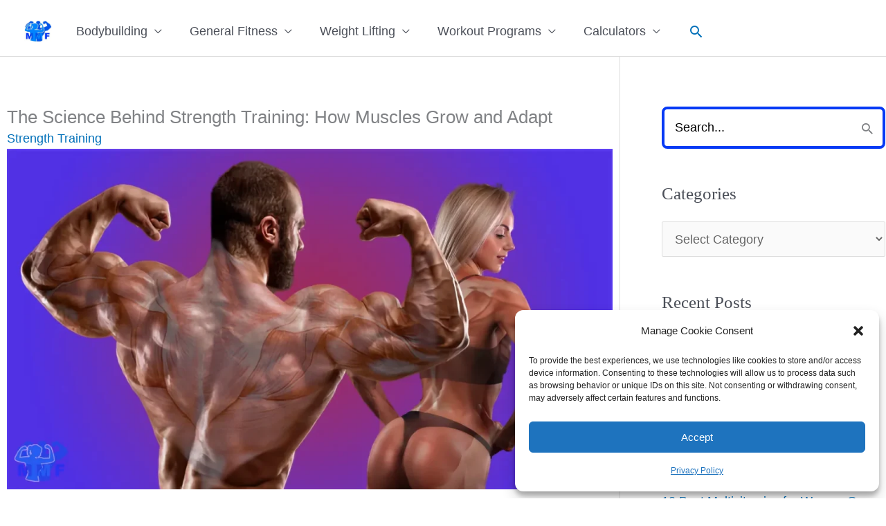

--- FILE ---
content_type: text/html; charset=UTF-8
request_url: https://musclemagfitness.com/the-science-behind-strength-training
body_size: 23732
content:
<!DOCTYPE html><html lang="en-US"><head> <script async src="https://pagead2.googlesyndication.com/pagead/js/adsbygoogle.js?client=ca-pub-5475005558308072"
     crossorigin="anonymous"></script>  <script>(function(w,d,s,l,i){w[l]=w[l]||[];w[l].push({'gtm.start':
new Date().getTime(),event:'gtm.js'});var f=d.getElementsByTagName(s)[0],
j=d.createElement(s),dl=l!='dataLayer'?'&l='+l:'';j.async=true;j.src=
'https://www.googletagmanager.com/gtm.js?id='+i+dl;f.parentNode.insertBefore(j,f);
})(window,document,'script','dataLayer','GTM-KS6ZWH6');</script> <meta charset="UTF-8"><meta name="viewport" content="width=device-width, initial-scale=1"><link rel="profile" href="https://gmpg.org/xfn/11"><meta name='robots' content='index, follow, max-image-preview:large, max-snippet:-1, max-video-preview:-1' /><title>The Science Behind Strength Training: How Muscles Grow and Adapt</title><meta name="description" content="Do you ever wonder why your muscles aren&#039;t growing despite your efforts in the gym? Discover the science behind strength training, understand how muscles grow, and optimize your workout for 💪" /><link rel="canonical" href="https://musclemagfitness.com/strength-training-quiz" /><meta property="og:locale" content="en_US" /><meta property="og:type" content="article" /><meta property="og:title" content="The Science Behind Strength Training: How Muscles Grow and Adapt" /><meta property="og:description" content="Do you ever wonder why your muscles aren&#039;t growing despite your efforts in the gym? Discover the science behind strength training, understand how muscles grow, and optimize your workout for 💪" /><meta property="og:url" content="https://musclemagfitness.com/strength-training-quiz" /><meta property="og:site_name" content="MUSCLE MAG FITNESS" /><meta property="article:publisher" content="https://www.facebook.com/musclemagfitness" /><meta property="article:published_time" content="2024-01-02T13:18:10+00:00" /><meta property="article:modified_time" content="2024-08-15T22:31:12+00:00" /><meta property="og:image" content="https://musclemagfitness.com/wp-content/uploads/the-science-behind-strength-training.webp" /><meta property="og:image:width" content="1280" /><meta property="og:image:height" content="720" /><meta property="og:image:type" content="image/webp" /><meta name="author" content="Dave C." /><meta name="twitter:card" content="summary_large_image" /><meta name="twitter:creator" content="@mag_muscle" /><meta name="twitter:site" content="@mag_muscle" /><meta name="twitter:label1" content="Written by" /><meta name="twitter:data1" content="Dave C." /><meta name="twitter:label2" content="Est. reading time" /><meta name="twitter:data2" content="3 minutes" /> <script type="application/ld+json" class="yoast-schema-graph">{"@context":"https://schema.org","@graph":[{"@type":"Article","@id":"https://musclemagfitness.com/strength-training-quiz#article","isPartOf":{"@id":"https://musclemagfitness.com/strength-training-quiz"},"author":{"name":"Dave C.","@id":"https://musclemagfitness.com/#/schema/person/8c7c60c6b7d602c49e3be12d3014936e"},"headline":"The Science Behind Strength Training: How Muscles Grow and Adapt","datePublished":"2024-01-02T13:18:10+00:00","dateModified":"2024-08-15T22:31:12+00:00","mainEntityOfPage":{"@id":"https://musclemagfitness.com/strength-training-quiz"},"wordCount":659,"publisher":{"@id":"https://musclemagfitness.com/#organization"},"image":{"@id":"https://musclemagfitness.com/strength-training-quiz#primaryimage"},"thumbnailUrl":"https://musclemagfitness.com/wp-content/uploads/the-science-behind-strength-training.webp","articleSection":["Strength Training"],"inLanguage":"en-US"},{"@type":"WebPage","@id":"https://musclemagfitness.com/strength-training-quiz","url":"https://musclemagfitness.com/strength-training-quiz","name":"The Science Behind Strength Training: How Muscles Grow and Adapt","isPartOf":{"@id":"https://musclemagfitness.com/#website"},"primaryImageOfPage":{"@id":"https://musclemagfitness.com/strength-training-quiz#primaryimage"},"image":{"@id":"https://musclemagfitness.com/strength-training-quiz#primaryimage"},"thumbnailUrl":"https://musclemagfitness.com/wp-content/uploads/the-science-behind-strength-training.webp","datePublished":"2024-01-02T13:18:10+00:00","dateModified":"2024-08-15T22:31:12+00:00","description":"Do you ever wonder why your muscles aren't growing despite your efforts in the gym? Discover the science behind strength training, understand how muscles grow, and optimize your workout for 💪","breadcrumb":{"@id":"https://musclemagfitness.com/strength-training-quiz#breadcrumb"},"inLanguage":"en-US","potentialAction":[{"@type":"ReadAction","target":["https://musclemagfitness.com/strength-training-quiz"]}]},{"@type":"ImageObject","inLanguage":"en-US","@id":"https://musclemagfitness.com/strength-training-quiz#primaryimage","url":"https://musclemagfitness.com/wp-content/uploads/the-science-behind-strength-training.webp","contentUrl":"https://musclemagfitness.com/wp-content/uploads/the-science-behind-strength-training.webp","width":1280,"height":720,"caption":"The Science Behind Strength Training: How Muscles Grow and Adapt"},{"@type":"BreadcrumbList","@id":"https://musclemagfitness.com/strength-training-quiz#breadcrumb","itemListElement":[{"@type":"ListItem","position":1,"name":"Home","item":"https://musclemagfitness.com/"},{"@type":"ListItem","position":2,"name":"The Science Behind Strength Training: How Muscles Grow and Adapt"}]},{"@type":"WebSite","@id":"https://musclemagfitness.com/#website","url":"https://musclemagfitness.com/","name":"MUSCLE MAG FITNESS","description":"Simplify Your Fitness","publisher":{"@id":"https://musclemagfitness.com/#organization"},"potentialAction":[{"@type":"SearchAction","target":{"@type":"EntryPoint","urlTemplate":"https://musclemagfitness.com/?s={search_term_string}"},"query-input":{"@type":"PropertyValueSpecification","valueRequired":true,"valueName":"search_term_string"}}],"inLanguage":"en-US"},{"@type":"Organization","@id":"https://musclemagfitness.com/#organization","name":"Muscle Mag Fitness","url":"https://musclemagfitness.com/","logo":{"@type":"ImageObject","inLanguage":"en-US","@id":"https://musclemagfitness.com/#/schema/logo/image/","url":"https://musclemagfitness.com/wp-content/uploads/2019/04/MMF-ICON-600.jpg","contentUrl":"https://musclemagfitness.com/wp-content/uploads/2019/04/MMF-ICON-600.jpg","width":600,"height":450,"caption":"Muscle Mag Fitness"},"image":{"@id":"https://musclemagfitness.com/#/schema/logo/image/"},"sameAs":["https://www.facebook.com/musclemagfitness","https://x.com/mag_muscle","https://www.instagram.com/musclemagfitness/","https://www.pinterest.com/musclemagfitness/"]},{"@type":"Person","@id":"https://musclemagfitness.com/#/schema/person/8c7c60c6b7d602c49e3be12d3014936e","name":"Dave C.","image":{"@type":"ImageObject","inLanguage":"en-US","@id":"https://musclemagfitness.com/#/schema/person/image/","url":"https://musclemagfitness.com/wp-content/uploads/DaveMCampBB-150x150.webp","contentUrl":"https://musclemagfitness.com/wp-content/uploads/DaveMCampBB-150x150.webp","caption":"Dave C."},"description":"Dave is a U.S. Navy Commander and amateur powerlifter. Growing up, Dave was a multi-sport athlete participating in Football, Soccer, Track, and Wrestling. He developed an affinity for strength training and powerlifting which led him to study the science of fitness.","url":"https://musclemagfitness.com/author/dave_c"}]}</script> <link rel='dns-prefetch' href='//www.googletagmanager.com' /><link rel='dns-prefetch' href='//fonts.googleapis.com' /><link rel="alternate" type="application/rss+xml" title="MUSCLE MAG FITNESS &raquo; Feed" href="https://musclemagfitness.com/feed" /><link rel="alternate" type="application/rss+xml" title="MUSCLE MAG FITNESS &raquo; Comments Feed" href="https://musclemagfitness.com/comments/feed" /><link rel="alternate" title="oEmbed (JSON)" type="application/json+oembed" href="https://musclemagfitness.com/wp-json/oembed/1.0/embed?url=https%3A%2F%2Fmusclemagfitness.com%2Fthe-science-behind-strength-training" /><link rel="alternate" title="oEmbed (XML)" type="text/xml+oembed" href="https://musclemagfitness.com/wp-json/oembed/1.0/embed?url=https%3A%2F%2Fmusclemagfitness.com%2Fthe-science-behind-strength-training&#038;format=xml" /> <script src="[data-uri]" defer></script> <link data-optimized="2" rel="stylesheet" href="https://musclemagfitness.com/wp-content/litespeed/css/ed98de23349270e656b7c6df2dd963f3.css?ver=a4fd6" /> <script src="[data-uri]" defer></script> <script id="sgr-js-extra" src="[data-uri]" defer></script> <script src="https://musclemagfitness.com/wp-content/plugins/simple-google-recaptcha/sgr.js" id="sgr-js" defer data-deferred="1"></script> <script src="https://musclemagfitness.com/wp-includes/js/jquery/jquery.min.js" id="jquery-core-js"></script> <script src="https://musclemagfitness.com/wp-includes/js/jquery/jquery-migrate.min.js" id="jquery-migrate-js" defer data-deferred="1"></script> <script src="https://musclemagfitness.com/wp-content/plugins/wp-user-avatar/assets/flatpickr/flatpickr.min.js" id="ppress-flatpickr-js" defer data-deferred="1"></script> <script src="https://musclemagfitness.com/wp-content/plugins/wp-user-avatar/assets/select2/select2.min.js" id="ppress-select2-js" defer data-deferred="1"></script> 
 <script src="https://www.googletagmanager.com/gtag/js?id=GT-5TCMB7B" id="google_gtagjs-js" async></script> <script id="google_gtagjs-js-after">window.dataLayer = window.dataLayer || [];function gtag(){dataLayer.push(arguments);}
gtag("set","linker",{"domains":["musclemagfitness.com"]});
gtag("js", new Date());
gtag("set", "developer_id.dZTNiMT", true);
gtag("config", "GT-5TCMB7B");
//# sourceURL=google_gtagjs-js-after</script> <link rel="https://api.w.org/" href="https://musclemagfitness.com/wp-json/" /><link rel="alternate" title="JSON" type="application/json" href="https://musclemagfitness.com/wp-json/wp/v2/posts/15720" /><link rel="EditURI" type="application/rsd+xml" title="RSD" href="https://musclemagfitness.com/xmlrpc.php?rsd" /><meta name="generator" content="WordPress 6.9" /><link rel='shortlink' href='https://musclemagfitness.com/?p=15720' /><meta name="generator" content="Site Kit by Google 1.168.0" /><meta name="framework" content="Qedux 4.0.0.1" /><meta name="google-site-verification" content="6fojC0HPpvsh4pygSkzDIIVXAKsZAIFconlvs6A1rwI"><style id="wpsp-style-frontend"></style><link rel="icon" href="https://musclemagfitness.com/wp-content/uploads/2019/04/MMF-ICON-180-150x113.jpg" sizes="32x32" /><link rel="icon" href="https://musclemagfitness.com/wp-content/uploads/2019/04/MMF-ICON-180.jpg" sizes="192x192" /><link rel="apple-touch-icon" href="https://musclemagfitness.com/wp-content/uploads/2019/04/MMF-ICON-180.jpg" /><meta name="msapplication-TileImage" content="https://musclemagfitness.com/wp-content/uploads/2019/04/MMF-ICON-180.jpg" /></head><body itemtype='https://schema.org/Blog' itemscope='itemscope' class="wp-singular post-template-default single single-post postid-15720 single-format-standard wp-custom-logo wp-embed-responsive wp-theme-astra wp-child-theme-mmf wp-schema-pro-2.10.5 cp_aff_false ast-desktop ast-page-builder-template ast-right-sidebar astra-4.11.13 ast-header-custom-item-inside ast-full-width-primary-header group-blog ast-blog-single-style-1 ast-single-post ast-mobile-inherit-site-logo ast-inherit-site-logo-transparent ast-above-mobile-menu-align-stack ast-flyout-menu-enable ast-default-above-menu-enable ast-flyout-right-side ast-default-below-menu-enable ast-fluid-width-layout ast-full-width-header ast-normal-title-enabled astra-addon-4.12.0"><noscript><iframe data-lazyloaded="1" src="about:blank" data-src="https://www.googletagmanager.com/ns.html?id=GTM-KS6ZWH6"
height="0" width="0" style="display:none;visibility:hidden"></iframe></noscript><p></p><a
class="skip-link screen-reader-text"
href="#content"
title="Skip to content">
Skip to content</a><div
class="hfeed site" id="page"><header
class="site-header header-main-layout-1 ast-primary-menu-enabled ast-menu-toggle-icon ast-mobile-header-inline ast-above-header-mobile-stack ast-below-header-mobile-stack" id="masthead" itemtype="https://schema.org/WPHeader" itemscope="itemscope" itemid="#masthead"		><div class="main-header-bar-wrap"><div class="main-header-bar"><div class="ast-container"><div class="ast-flex main-header-container"><div class="site-branding"><div
class="ast-site-identity" itemtype="https://schema.org/Organization" itemscope="itemscope"			>
<span class="site-logo-img"><a href="https://musclemagfitness.com/" class="custom-logo-link" rel="home"><img width="180" height="135" src="https://musclemagfitness.com/wp-content/uploads/2019/04/MMF-ICON-180.jpg.webp" class="custom-logo" alt="MuscleMagFitness-Icon" decoding="async" srcset="https://musclemagfitness.com/wp-content/uploads/2019/04/MMF-ICON-180.jpg.webp 180w, https://musclemagfitness.com/wp-content/uploads/2019/04/MMF-ICON-180-150x113.jpg.webp 150w, https://musclemagfitness.com/wp-content/uploads/2019/04/MMF-ICON-180-80x60.jpg 80w" sizes="(max-width: 180px) 100vw, 180px" /></a></span></div></div><div class="ast-mobile-menu-buttons"><div class="ast-button-wrap">
<button type="button" class="menu-toggle main-header-menu-toggle  ast-mobile-menu-buttons-minimal "  aria-controls='primary-menu' aria-expanded='false'>
<span class="screen-reader-text">Main Menu</span>
<span class="ast-icon icon-menu-bars"><span class="menu-toggle-icon"></span></span>							</button></div></div><div class="ast-main-header-bar-alignment"><div class="main-header-bar-navigation"><nav class="site-navigation ast-flex-grow-1 navigation-accessibility" id="primary-site-navigation" aria-label="Site Navigation" itemtype="https://schema.org/SiteNavigationElement" itemscope="itemscope"><div class="main-navigation"><ul id="primary-menu" class="main-header-menu ast-menu-shadow ast-nav-menu ast-flex ast-justify-content-flex-end  submenu-with-border"><li id="menu-item-2726" class="menu-item menu-item-type-taxonomy menu-item-object-category menu-item-has-children menu-item-2726"><a aria-expanded="false" href="https://musclemagfitness.com/bodybuilding-posts" class="menu-link">Bodybuilding</a><button class="ast-menu-toggle" aria-expanded="false" aria-label="Toggle menu"><span class="screen-reader-text">Menu Toggle</span><span class="ast-icon icon-arrow"></span></button><ul class="sub-menu"><li id="menu-item-15607" class="menu-item menu-item-type-taxonomy menu-item-object-category menu-item-15607"><a href="https://musclemagfitness.com/bodybuilding-posts" class="menu-link">Ultimate Exercise Database</a></li><li id="menu-item-2727" class="menu-item menu-item-type-taxonomy menu-item-object-category menu-item-2727"><a href="https://musclemagfitness.com/bodybuilding-posts/exercises-men" class="menu-link">Bodybuilding Exercises For Men</a></li><li id="menu-item-15608" class="menu-item menu-item-type-taxonomy menu-item-object-category menu-item-15608"><a href="https://musclemagfitness.com/bodybuilding-posts/womens-exercises" class="menu-link">Bodybuilding Exercises for Women</a></li><li id="menu-item-15609" class="menu-item menu-item-type-taxonomy menu-item-object-category menu-item-15609"><a href="https://musclemagfitness.com/bodybuilding-posts/bodybuilding-nutrition" class="menu-link">Bodybuilding Nutrition</a></li></ul></li><li id="menu-item-15618" class="menu-item menu-item-type-taxonomy menu-item-object-category menu-item-has-children menu-item-15618"><a aria-expanded="false" href="https://musclemagfitness.com/fitness-and-exercises-posts" class="menu-link">General Fitness</a><button class="ast-menu-toggle" aria-expanded="false" aria-label="Toggle menu"><span class="screen-reader-text">Menu Toggle</span><span class="ast-icon icon-arrow"></span></button><ul class="sub-menu"><li id="menu-item-2728" class="menu-item menu-item-type-taxonomy menu-item-object-category menu-item-2728"><a href="https://musclemagfitness.com/fitness-and-exercises-posts/men-s-fitness" class="menu-link">Mens Fitness</a></li><li id="menu-item-2729" class="menu-item menu-item-type-taxonomy menu-item-object-category menu-item-2729"><a href="https://musclemagfitness.com/fitness-and-exercises-posts/womens-fitness-posts" class="menu-link">Womens Fitness</a></li></ul></li><li id="menu-item-15619" class="menu-item menu-item-type-taxonomy menu-item-object-category menu-item-has-children menu-item-15619"><a aria-expanded="false" href="https://musclemagfitness.com/fitness-and-exercises-posts/weight-lifting" class="menu-link">Weight Lifting</a><button class="ast-menu-toggle" aria-expanded="false" aria-label="Toggle menu"><span class="screen-reader-text">Menu Toggle</span><span class="ast-icon icon-arrow"></span></button><ul class="sub-menu"><li id="menu-item-15621" class="menu-item menu-item-type-custom menu-item-object-custom menu-item-15621"><a href="/tag/barbell" class="menu-link">Barbell</a></li><li id="menu-item-15622" class="menu-item menu-item-type-custom menu-item-object-custom menu-item-15622"><a href="/tag/bodyweight" class="menu-link">Body Weight</a></li><li id="menu-item-15623" class="menu-item menu-item-type-custom menu-item-object-custom menu-item-15623"><a href="/tag/cable" class="menu-link">Cable</a></li><li id="menu-item-15624" class="menu-item menu-item-type-custom menu-item-object-custom menu-item-15624"><a href="/tag/dumbbell" class="menu-link">Dumbells</a></li><li id="menu-item-15625" class="menu-item menu-item-type-custom menu-item-object-custom menu-item-15625"><a href="/tag/machine" class="menu-link">Machine</a></li><li id="menu-item-15626" class="menu-item menu-item-type-custom menu-item-object-custom menu-item-15626"><a href="/tag/resistance-band" class="menu-link">Resistance Bands</a></li></ul></li><li id="menu-item-15610" class="menu-item menu-item-type-taxonomy menu-item-object-category menu-item-has-children menu-item-15610"><a aria-expanded="false" href="https://musclemagfitness.com/workout-programs" class="menu-link">Workout Programs</a><button class="ast-menu-toggle" aria-expanded="false" aria-label="Toggle menu"><span class="screen-reader-text">Menu Toggle</span><span class="ast-icon icon-arrow"></span></button><ul class="sub-menu"><li id="menu-item-15679" class="menu-item menu-item-type-post_type menu-item-object-post menu-item-15679"><a href="https://musclemagfitness.com/occams-protocol-the-best-program-for-starting-or-restarting-strength-training" class="menu-link">Occam’s Protocol</a></li><li id="menu-item-15893" class="menu-item menu-item-type-post_type menu-item-object-post menu-item-15893"><a href="https://musclemagfitness.com/strength-power-powerlifting-4-day" class="menu-link">Strength and Powerlifting</a></li><li id="menu-item-15894" class="menu-item menu-item-type-post_type menu-item-object-post menu-item-15894"><a href="https://musclemagfitness.com/clasic-5x5-ab-split" class="menu-link">Classic 5×5</a></li><li id="menu-item-15931" class="menu-item menu-item-type-post_type menu-item-object-post menu-item-15931"><a href="https://musclemagfitness.com/push-pull-legs-3-day" class="menu-link">Push Pull Legs (PPL) 3 Day</a></li><li id="menu-item-15930" class="menu-item menu-item-type-post_type menu-item-object-post menu-item-15930"><a href="https://musclemagfitness.com/push-pull-legs-6-day" class="menu-link">Push Pull Legs (PPL) 6 Day</a></li><li id="menu-item-15950" class="menu-item menu-item-type-post_type menu-item-object-post menu-item-15950"><a href="https://musclemagfitness.com/sheikos-powerlifting-3-day" class="menu-link">Sheiko’s 3 Day</a></li><li id="menu-item-15959" class="menu-item menu-item-type-post_type menu-item-object-post menu-item-15959"><a href="https://musclemagfitness.com/full-body-protocol" class="menu-link">Full-Body Routine</a></li><li id="menu-item-15991" class="menu-item menu-item-type-post_type menu-item-object-post menu-item-15991"><a href="https://musclemagfitness.com/basic-powerlifting-3-day" class="menu-link">Basic Powerlifting Protocol</a></li><li id="menu-item-16037" class="menu-item menu-item-type-post_type menu-item-object-post menu-item-16037"><a href="https://musclemagfitness.com/lulu-4-day" class="menu-link">LULU 4 Day</a></li><li id="menu-item-16038" class="menu-item menu-item-type-post_type menu-item-object-post menu-item-16038"><a href="https://musclemagfitness.com/upper-lower-2-day" class="menu-link">Upper Lower 2 Day</a></li><li id="menu-item-15611" class="menu-item menu-item-type-taxonomy menu-item-object-category menu-item-15611"><a href="https://musclemagfitness.com/fitness-and-exercises-posts/routine" class="menu-link">Custom Routines</a></li></ul></li><li id="menu-item-15612" class="menu-item menu-item-type-custom menu-item-object-custom menu-item-has-children menu-item-15612"><a aria-expanded="false" href="/tag/calculator" class="menu-link">Calculators</a><button class="ast-menu-toggle" aria-expanded="false" aria-label="Toggle menu"><span class="screen-reader-text">Menu Toggle</span><span class="ast-icon icon-arrow"></span></button><ul class="sub-menu"><li id="menu-item-15617" class="menu-item menu-item-type-post_type menu-item-object-post menu-item-15617"><a href="https://musclemagfitness.com/estimate-your-1-rep-max-with-the-musclemagfitness-1-rep-max-percentage-weightlifting-chart" class="menu-link">1RM Calculator</a></li><li id="menu-item-15613" class="menu-item menu-item-type-post_type menu-item-object-post menu-item-15613"><a href="https://musclemagfitness.com/lean-body-mass-calculator" class="menu-link">Body Fat% and Lean Body Mass</a></li><li id="menu-item-15614" class="menu-item menu-item-type-post_type menu-item-object-post menu-item-15614"><a href="https://musclemagfitness.com/tdee-calculator" class="menu-link">TDEE Calculator</a></li><li id="menu-item-15615" class="menu-item menu-item-type-post_type menu-item-object-post menu-item-15615"><a href="https://musclemagfitness.com/katch-mcardle-calculator-rdee-and-tdee" class="menu-link">RDEE Calculator</a></li><li id="menu-item-15616" class="menu-item menu-item-type-post_type menu-item-object-post menu-item-15616"><a href="https://musclemagfitness.com/mifflin-st-jeor-calculator" class="menu-link">BRM TDEE Calculator</a></li></ul></li><li class="ast-masthead-custom-menu-items search-custom-menu-item"><div class="ast-search-menu-icon slide-search" ><form role="search" method="get" class="search-form" action="https://musclemagfitness.com/">
<label for="search-field">
<span class="screen-reader-text">Search for:</span>
<input type="search" id="search-field" class="search-field"   placeholder="Search..." value="" name="s" tabindex="-1">
</label></form><div class="ast-search-icon">
<a class="slide-search astra-search-icon" role="button" tabindex="0" aria-label="Search button" href="#">
<span class="screen-reader-text">Search</span>
<span class="ast-icon icon-search"></span>				</a></div></div></li></ul></div></nav></div></div></div></div></div></div></header><div id="content" class="site-content"><div class="ast-container"><div id="primary" class="content-area primary"><main id="main" class="site-main"><article
class="post-15720 post type-post status-publish format-standard has-post-thumbnail hentry category-strength-training ast-article-single remove-featured-img-padding" id="post-15720" itemtype="https://schema.org/CreativeWork" itemscope="itemscope"><div class="ast-post-format- single-layout-1 ast-no-date-box"><header class="entry-header "><h1 class="entry-title" itemprop="headline">The Science Behind Strength Training: How Muscles Grow and Adapt</h1><div class="entry-meta"><span class="ast-terms-link"><a href="https://musclemagfitness.com/strength-training" class="">Strength Training</a></span></div><div class="post-thumb-img-content post-thumb"><img width="1024" height="576" src="https://musclemagfitness.com/wp-content/uploads/the-science-behind-strength-training-1024x576.webp" class="attachment-large size-large wp-post-image" alt="The Science Behind Strength Training: How Muscles Grow and Adapt" itemprop="image" decoding="async" srcset="https://musclemagfitness.com/wp-content/uploads/the-science-behind-strength-training-1024x576.webp 1024w, https://musclemagfitness.com/wp-content/uploads/the-science-behind-strength-training-300x169.webp 300w, https://musclemagfitness.com/wp-content/uploads/the-science-behind-strength-training-150x84.webp 150w, https://musclemagfitness.com/wp-content/uploads/the-science-behind-strength-training-768x432.webp 768w, https://musclemagfitness.com/wp-content/uploads/the-science-behind-strength-training-1080x608.webp 1080w, https://musclemagfitness.com/wp-content/uploads/the-science-behind-strength-training.webp 1280w" sizes="(max-width: 1024px) 100vw, 1024px" /></div></header><div class="entry-content clear"
itemprop="text"	><p>Have you ever wondered how strength training actually works? Why do our muscles grow and adapt when we subject them to resistance training? Well let&#8217;s discuss the Science Behind Strength Training.</p><p>We will delve into the fascinating science behind strength training, exploring the intricate processes that lead to muscle growth and adaptation. Understanding this science will not only help you appreciate the magic happening inside your body but also empower you to optimize your strength training routine for maximum gains. So, let&#8217;s dive in!</p><h2 class="wp-block-heading">The Basics of Muscle Growth</h2><p>Muscle growth, also known as hypertrophy, occurs when our muscles are subjected to progressive overload. This means lifting heavier weights, performing more repetitions, or challenging our muscles in new ways.</p><p>When we lift weights, our muscles experience microscopic damage to their fibers. In response to this damage, our body initiates a remarkable process of repair and adaptation, ultimately leading to stronger and larger muscles.</p><h2 class="wp-block-heading">Muscle Fiber Activation</h2><p>During strength training, muscle fibers are either stimulated or activated by the brain&#8217;s signals. Our bodies have two types of muscle fibers: slow-twitch (Type I) and fast-twitch (Type II). Slow-twitch fibers are primarily responsible for endurance activities, while fast-twitch fibers are engaged during explosive and high-intensity movements.</p><p>When we lift weights, both types of fibers are recruited, but the degree of activation depends on the intensity and type of exercise.</p><p>For more on muscle fiber activation read it here: <a href="https://musclemagfitness.com/building-muslce-hypertrophy-vs-strength">Building Muscle: Hypertrophy vs Strength and How to Have Both</a></p><h2 class="wp-block-heading">Microscopic Tears and Protein Synthesis</h2><p>As we lift weights and challenge our muscles, microscopic tears occur in the muscle fibers. These tears serve as signals to our body that repair and growth are required. In response, our body initiates a process called protein synthesis.</p><p>During protein synthesis, specialized cells called satellite cells are activated. These cells donate their nuclei, which contain DNA, to the damaged muscle fibers. This increased DNA enables the muscles to produce more proteins, facilitating repair and leading to muscle growth.</p><h2 class="wp-block-heading">Hormonal Response</h2><p>Our body&#8217;s hormonal response plays a crucial role in muscle growth. Testosterone, growth hormone, and insulin-like growth factor 1 (IGF-1) are some of the key hormones involved. Testosterone, predominantly found in males but also present in females, helps stimulate muscle protein synthesis.</p><p>Growth hormone and IGF-1 work together to increase protein synthesis and facilitate tissue repair. Resistance training, especially with heavy weights and compound exercises, triggers the release of these anabolic hormones.</p><h2 class="wp-block-heading">Nutrition and Recovery</h2><p>Optimal nutrition and adequate recovery are essential to support muscle growth and adaptation. After a workout, your muscles are like a sponge, ready to soak up nutrients. Consuming an adequate amount of protein, particularly within the first few hours post-workout, provides the necessary amino acids for muscle repair and growth.</p><p>Additionally, ensuring sufficient calorie intake, along with a balanced diet, supports overall muscle development. Remember, muscles grow when you rest, so prioritize sleep and allow for proper recovery between training sessions.</p><h2 class="wp-block-heading">Conclusion</h2><p>Understanding the science behind strength training can empower you to design an effective workout routine, optimize your nutrition, and enhance your overall fitness journey. By challenging your muscles, causing microscopic damage, and supporting their repair and growth, you can achieve the strength, size, and functional improvements you desire. So, embrace the science, stay consistent, and always prioritize recovery. And remember, you have the power to transform your body through the magic of strength training!</p><p>Pro Tip: Consistency is key in strength training. Stick to a well-designed program, progressively overload your muscles, and keep challenging yourself to maximize your results. Your body will adapt and reward your dedication and hard work.</p><p class="has-small-font-size">References: <a href="https://academic.oup.com/biomedgerontology/article-abstract/55/11/M641/563343">Effects of&nbsp;<strong>age</strong>,&nbsp;<strong>gender</strong>, and myostatin genotype on the&nbsp;<strong>hypertrophic&nbsp;</strong>response to heavy&nbsp;<strong>resistance strength training</strong></a> | <a href="https://link.springer.com/article/10.1007/s00421-014-2855-4">The contribution of&nbsp;<strong>muscle hypertrophy&nbsp;</strong>to&nbsp;<strong>strength&nbsp;</strong>changes following&nbsp;<strong>resistance training</strong></a> | <a href="https://www.tandfonline.com/doi/abs/10.1080/00913847.2018.1406778">The role of&nbsp;<strong>hormones&nbsp;</strong>in&nbsp;<strong>muscle hypertrophy</strong></a></p>
<span class="cp-load-after-post"></span></div></div></article><nav class="navigation post-navigation" aria-label="Posts"><div class="nav-links"><div class="nav-previous"><a title="Personalizing Your Strength Training Routine: Customizing Workouts for Your Goals" href="https://musclemagfitness.com/personalizing-your-strength-training-routine" rel="prev"><span class="ast-left-arrow">&larr;</span> Personalizing Your Strength Training Routine: Customizing Workouts for Your Goals</a></div><div class="nav-next"><a title="Unlocking Your Full Potential: Advanced Training Techniques for Experienced Lifters" href="https://musclemagfitness.com/unlocking-your-full-potential" rel="next">Unlocking Your Full Potential: Advanced Training Techniques for Experienced Lifters <span class="ast-right-arrow">&rarr;</span></a></div></div></nav><div class="ast-single-related-posts-container ast-container--fallback"><div class="ast-related-posts-title-section"><h2 class="ast-related-posts-title"> Related Posts</h2></div><div class="ast-related-posts-wrapper"><article class="ast-related-post post-15586 post type-post status-publish format-standard has-post-thumbnail hentry category-strength-training remove-featured-img-padding"><div class="ast-related-posts-inner-section"><div class="ast-related-post-content"><div class="ast-related-post-featured-section post-has-thumb"><div class="post-thumb-img-content post-thumb"><a aria-label="Read more about Strength Training 101: Your Guide to Success in Fitness" href="https://musclemagfitness.com/your-guide-to-getting-started"><img width="1024" height="576" src="https://musclemagfitness.com/wp-content/uploads/StrengthTraining101-1024x576.webp" class="attachment-large size-large wp-post-image" alt="Strong man and woman posing with a dumbbell" itemprop="" decoding="async" srcset="https://musclemagfitness.com/wp-content/uploads/StrengthTraining101-1024x576.webp 1024w, https://musclemagfitness.com/wp-content/uploads/StrengthTraining101-300x169.webp 300w, https://musclemagfitness.com/wp-content/uploads/StrengthTraining101-150x84.webp 150w, https://musclemagfitness.com/wp-content/uploads/StrengthTraining101-768x432.webp 768w, https://musclemagfitness.com/wp-content/uploads/StrengthTraining101-1080x608.webp 1080w, https://musclemagfitness.com/wp-content/uploads/StrengthTraining101.webp 1280w" sizes="(max-width: 1024px) 100vw, 1024px" /></a></div></div><header class="entry-header related-entry-header"><h3 class="ast-related-post-title entry-title">
<a href="https://musclemagfitness.com/your-guide-to-getting-started" target="_self" rel="bookmark noopener noreferrer">Strength Training 101: Your Guide to Success in Fitness</a></h3><div class="entry-meta ast-related-cat-style--none ast-related-tag-style--none"><span class="ast-taxonomy-container cat-links default"><a href="https://musclemagfitness.com/strength-training" rel="category tag">Strength Training</a></span> / By <span class="posted-by vcard author" itemtype="https://schema.org/Person" itemscope="itemscope" itemprop="author">			<a title="View all posts by Dave C."
href="https://musclemagfitness.com/author/dave_c" rel="author"
class="url fn n" itemprop="url"				>
<span
class="author-name" itemprop="name"				>
Dave C.			</span>
</a>
</span></div></header><div class="entry-content clear"></div></div></div></article><article class="ast-related-post post-15706 post type-post status-publish format-standard has-post-thumbnail hentry category-body category-bodybuilding-posts category-strength-training remove-featured-img-padding"><div class="ast-related-posts-inner-section"><div class="ast-related-post-content"><div class="ast-related-post-featured-section post-has-thumb"><div class="post-thumb-img-content post-thumb"><a aria-label="Read more about Total Body Transformation with Strength Training" href="https://musclemagfitness.com/tranformation-with-strength-training"><img width="1024" height="576" src="https://musclemagfitness.com/wp-content/uploads/tranformation-with-strength-training-1024x576.webp" class="attachment-large size-large wp-post-image" alt="Man and Women before and after Total Body Transformation with Strength Training" itemprop="" decoding="async" srcset="https://musclemagfitness.com/wp-content/uploads/tranformation-with-strength-training-1024x576.webp 1024w, https://musclemagfitness.com/wp-content/uploads/tranformation-with-strength-training-300x169.webp 300w, https://musclemagfitness.com/wp-content/uploads/tranformation-with-strength-training-150x84.webp 150w, https://musclemagfitness.com/wp-content/uploads/tranformation-with-strength-training-768x432.webp 768w, https://musclemagfitness.com/wp-content/uploads/tranformation-with-strength-training-1080x608.webp 1080w, https://musclemagfitness.com/wp-content/uploads/tranformation-with-strength-training.webp 1280w" sizes="(max-width: 1024px) 100vw, 1024px" /></a></div></div><header class="entry-header related-entry-header"><h3 class="ast-related-post-title entry-title">
<a href="https://musclemagfitness.com/tranformation-with-strength-training" target="_self" rel="bookmark noopener noreferrer">Total Body Transformation with Strength Training</a></h3><div class="entry-meta ast-related-cat-style--none ast-related-tag-style--none"><span class="ast-taxonomy-container cat-links default"><a href="https://musclemagfitness.com/body" rel="category tag">Body</a>, <a href="https://musclemagfitness.com/bodybuilding-posts" rel="category tag">Bodybuilding</a>, <a href="https://musclemagfitness.com/strength-training" rel="category tag">Strength Training</a></span> / By <span class="posted-by vcard author" itemtype="https://schema.org/Person" itemscope="itemscope" itemprop="author">			<a title="View all posts by Dave C."
href="https://musclemagfitness.com/author/dave_c" rel="author"
class="url fn n" itemprop="url"				>
<span
class="author-name" itemprop="name"				>
Dave C.			</span>
</a>
</span></div></header><div class="entry-content clear"></div></div></div></article></div></div></main></div><div class="widget-area secondary" id="secondary" itemtype="https://schema.org/WPSideBar" itemscope="itemscope"><div class="sidebar-main" ><aside id="search-2" class="widget widget_search"><form role="search" method="get" class="search-form" action="https://musclemagfitness.com/">
<label for="search-field">
<span class="screen-reader-text">Search for:</span>
<input type="search" id="search-field" class="search-field"   placeholder="Search..." value="" name="s" tabindex="-1">
</label>
<input type="submit" class="search-submit" value="Search"></form></aside><aside id="categories-2" class="widget widget_categories"><h2 class="widget-title">Categories</h2><form action="https://musclemagfitness.com" method="get"><label class="screen-reader-text" for="cat">Categories</label><select  name='cat' id='cat' class='postform'><option value='-1'>Select Category</option><option class="level-0" value="1">Article&nbsp;&nbsp;(6)</option><option class="level-0" value="116">Body&nbsp;&nbsp;(42)</option><option class="level-0" value="2">Bodybuilding&nbsp;&nbsp;(864)</option><option class="level-1" value="4">&nbsp;&nbsp;&nbsp;Bodybuilding Exercises For Men&nbsp;&nbsp;(564)</option><option class="level-1" value="81">&nbsp;&nbsp;&nbsp;Bodybuilding Exercises for Women&nbsp;&nbsp;(151)</option><option class="level-1" value="5">&nbsp;&nbsp;&nbsp;Bodybuilding Nutrition&nbsp;&nbsp;(8)</option><option class="level-1" value="7">&nbsp;&nbsp;&nbsp;General Bodybuilding&nbsp;&nbsp;(30)</option><option class="level-0" value="117">Diet&nbsp;&nbsp;(17)</option><option class="level-0" value="9">Fitness and Exercises&nbsp;&nbsp;(569)</option><option class="level-1" value="10">&nbsp;&nbsp;&nbsp;Aerobics and Cardio&nbsp;&nbsp;(23)</option><option class="level-1" value="11">&nbsp;&nbsp;&nbsp;General Fitness&nbsp;&nbsp;(84)</option><option class="level-1" value="12">&nbsp;&nbsp;&nbsp;Mens Fitness&nbsp;&nbsp;(32)</option><option class="level-1" value="79">&nbsp;&nbsp;&nbsp;Routine&nbsp;&nbsp;(18)</option><option class="level-1" value="13">&nbsp;&nbsp;&nbsp;Stretching&nbsp;&nbsp;(7)</option><option class="level-1" value="8">&nbsp;&nbsp;&nbsp;Tips&nbsp;&nbsp;(27)</option><option class="level-1" value="14">&nbsp;&nbsp;&nbsp;Weight Lifting&nbsp;&nbsp;(216)</option><option class="level-1" value="15">&nbsp;&nbsp;&nbsp;Womens Fitness&nbsp;&nbsp;(250)</option><option class="level-1" value="16">&nbsp;&nbsp;&nbsp;Yoga and Pilates&nbsp;&nbsp;(7)</option><option class="level-0" value="49">Health&nbsp;&nbsp;(15)</option><option class="level-0" value="24">Healthy Eating&nbsp;&nbsp;(11)</option><option class="level-0" value="122">Mind&nbsp;&nbsp;(18)</option><option class="level-0" value="23">Nutrition&nbsp;&nbsp;(19)</option><option class="level-0" value="173">Review&nbsp;&nbsp;(23)</option><option class="level-0" value="124">Spirit&nbsp;&nbsp;(4)</option><option class="level-0" value="170">Strength Training&nbsp;&nbsp;(20)</option><option class="level-0" value="135">Supplement&nbsp;&nbsp;(9)</option><option class="level-0" value="22">Workout Programs&nbsp;&nbsp;(25)</option>
</select></form><script src="[data-uri]" defer></script> </aside><aside id="recent-posts-2" class="widget widget_recent_entries"><h2 class="widget-title">Recent Posts</h2><nav aria-label="Recent Posts"><ul><li>
<a href="https://musclemagfitness.com/vegan_omega-3_supplements_for_plant-based_diets">10 Best Vegan Omega-3 Supplements For Plant-Based Diets</a></li><li>
<a href="https://musclemagfitness.com/caffeine_supplements_for_pre-workout_energy">10 Best Caffeine Supplements For Pre-Workout Energy</a></li><li>
<a href="https://musclemagfitness.com/nitric_oxide_boosters_for_enhanced_performance">10 Best Nitric Oxide Boosters For Enhanced Performance</a></li><li>
<a href="https://musclemagfitness.com/women_over_40_multivitamin">10 Best Multivitamins for Women Over 40</a></li><li>
<a href="https://musclemagfitness.com/protein_supplements_for_endurance_athletes">10 Best Supplements For Endurance Athletes</a></li></ul></nav></aside></div></div></div></div><footer
class="site-footer" id="colophon" itemtype="https://schema.org/WPFooter" itemscope="itemscope" itemid="#colophon"		></footer></div><div class="footerBackground"><h2 style="color: #000;font-family: Times,serif;">Join Us On Social Media</h2><div id="ftsocial">
<span class="joinSocial" id="whitefb"><a href="https://facebook.com/musclemagfitness"><svg width="30px" height="30px" viewBox="0 0 256 256" xmlns="http://www.w3.org/2000/svg"><path d="m100.667 255.682v-116.62h-39.167v-45.647h39.167v-33.573c0-38.95 23.79-60.16 58.535-60.16 16.639 0 30.946 1.243 35.116 1.767v40.723h-24.037c-18.848 0-22.494 8.977-22.494 22.158v29.085h45.2l-5.89 45.647h-39.31v116.62z" fill="#fff" id="wfb"/></svg></a>
</span>
<span class="joinSocial" id="whitetw"><a href="https://twitter.com/musclemagfit"><svg width="30px" height="30px" viewBox="0 0 256 256" xmlns="http://www.w3.org/2000/svg">
<filter id="filter1" x="0" y="0" width="256" height="256" filterUnits="userSpaceOnUse" primitiveUnits="userSpaceOnUse" color-interpolation-filters="sRGB">
<feGaussianBlur stdDeviation="5.632645"/>
<feOffset dx="-0" dy="2" result="offsetblur"/>
<feFlood flood-color="#fff" flood-opacity="0.5"/>
<feComposite in2="offsetblur" operator="in"/>
<feMerge>
<feMergeNode/>
<feMergeNode in="SourceGraphic"/>
</feMerge>
</filter>
<path id="Shape" fill="#fff" fill-rule="evenodd" stroke="none" filter="url(#filter1)" d="M 12.425477 255.935791 C 0.703277 255.803619 0 255.682205 0 253.790848 C 0 252.497116 0.489468 251.973846 1.379975 252.315567 C 2.242187 252.646423 6.275558 248.867447 12.129975 242.243591 C 17.283489 236.41275 82.108582 162.592621 87.548004 156.594696 C 94.750992 148.652161 97.534744 144.848648 97.794464 142.594696 C 98.033867 140.517136 97.386742 138.440125 95.825539 136.275208 C 94.546494 134.501587 6.462043 9.454727 5.193428 7.696594 C 3.924813 5.938461 2.237313 4.354507 1.443428 4.176682 C 0.649543 3.99884 0 2.986343 0 1.926682 C 0 0.057465 1.160171 0 38.902176 0 C 77.804352 0 77.804352 0 78.786354 2.75 C 79.326462 4.262497 81.957985 8.46846 84.634186 12.096573 C 87.310379 15.724686 134.618027 83.436249 136.588211 86.120163 C 139.100433 89.542511 140.867325 91 142.503922 91 C 143.865601 91 146.064743 89.646408 147.784103 87.75 C 149.404724 85.962494 213.75 12.932098 216.5 9.940063 C 219.25 6.948029 221.924362 3.487503 222.443039 2.25 C 223.338974 0.112381 223.929337 0 234.262589 0 C 244.340897 0 245.115646 0.137482 244.81955 1.873276 C 244.643799 2.90358 240.235413 8.641083 235.023148 14.623276 C 229.810883 20.605469 162.528778 97.316757 160.141953 99.537247 C 156.568054 102.862106 155.712601 104.370163 155.294052 108.083588 C 154.812836 112.352814 155.102478 113.015717 160.73938 120.546326 C 164.01384 124.920853 249.063095 246.026062 250.234467 247.891235 C 251.405838 249.756424 253.182266 251.496414 254.182114 251.757874 C 255.181946 252.019333 256 253.08078 256 254.116638 C 256 255.929276 254.519333 256 216.566422 256 C 177.132843 256 177.132843 256 176.816422 253.512161 C 176.642395 252.143845 174.475006 248.228775 172 244.811996 C 169.524994 241.395218 115.330597 163.869705 114.269409 161.964325 C 113.208229 160.058945 111.454384 158.368103 110.371979 158.206909 C 109.085716 158.015366 107.34507 159.227814 105.347237 161.706909 C 103.666031 163.793121 40.429577 236.175934 35.131985 241.890945 C 29.834394 247.605972 25.353964 253.135544 25.175476 254.178894 C 24.875675 255.931381 23.904394 256.065216 12.425477 255.935791 Z M 208.366577 240.98526 C 223.233154 241 223.233154 241 222.772308 238.589249 C 222.518845 237.263336 219.841461 232.875839 216.822586 228.839249 C 213.803696 224.802658 73.474121 28.236359 72.676788 26.691925 C 71.879463 25.147476 70.056374 22.569901 68.625481 20.963974 C 67.194588 19.358032 65.005989 17.792496 63.761929 17.484985 C 62.517868 17.17746 54.974998 17.055038 47 17.212936 C 33.237141 17.485413 32.509029 17.600769 32.677582 19.482147 C 32.775249 20.572327 33.687584 22.147324 34.704994 22.982147 C 35.722401 23.816971 184.714737 232.238846 186.199417 234.460541 C 187.684097 236.682251 189.934097 239.055862 191.199417 239.73526 C 192.725861 240.554855 198.502563 240.975479 208.366577 240.98526 Z" fill="#fff" id="btw"/></svg></a>
</span>
<span class="joinSocial" id="whiteig"><a href="https://www.instagram.com/MuscleMagFitness/"><svg width="30px" height="30px" viewBox="0 0 256 256" xmlns="http://www.w3.org/2000/svg"><path id="path" d="M135.5 255.456 C106.35 255.608 79.8 255.572 76.5 255.376 73.2 255.18 66.949 254.532 62.61 253.935 58.271 253.338 51.221 251.612 46.944 250.098 42.668 248.585 36.589 245.806 33.436 243.923 30.282 242.041 24.957 237.755 21.601 234.399 18.245 231.043 13.959 225.718 12.077 222.565 10.194 219.411 7.373 213.214 5.809 208.792 4.244 204.371 2.409 196.421 1.732 191.127 0.891 184.558 0.5 164.506 0.5 128 0.5 91.494 0.891 71.443 1.732 64.874 2.409 59.579 4.244 51.63 5.809 47.208 7.373 42.787 10.194 36.589 12.077 33.436 13.959 30.283 18.245 24.957 21.601 21.601 24.957 18.246 30.282 13.96 33.436 12.077 36.589 10.194 42.786 7.373 47.208 5.809 51.629 4.244 59.579 2.41 64.873 1.732 71.442 0.891 91.494 0.5 128 0.5 164.506 0.5 184.558 0.891 191.126 1.732 196.421 2.41 204.37 4.244 208.792 5.809 213.213 7.373 219.411 10.194 222.564 12.077 225.718 13.96 231.043 18.246 234.399 21.601 237.754 24.957 242.04 30.283 243.923 33.436 245.806 36.589 248.627 42.787 250.191 47.208 251.756 51.63 253.59 59.579 254.268 64.874 255.109 71.443 255.5 91.494 255.5 128 255.5 164.506 255.109 184.558 254.268 191.127 253.59 196.421 251.756 204.371 250.191 208.792 248.627 213.214 245.806 219.411 243.923 222.565 242.04 225.718 237.754 231.043 234.399 234.399 231.043 237.755 225.752 242.02 222.64 243.877 219.529 245.735 213.949 248.368 210.241 249.729 206.534 251.09 200.125 252.873 196 253.692 190.053 254.872 177.522 255.237 135.5 255.456 Z M136 232.456 C177.699 232.237 187.705 231.916 193.412 230.614 197.214 229.746 203.173 227.704 206.653 226.075 210.287 224.375 215.138 220.957 218.048 218.048 220.993 215.103 224.376 210.284 226.129 206.537 227.788 202.993 229.9 196.36 230.822 191.797 232.272 184.624 232.5 175.98 232.5 128 232.5 80.021 232.272 71.376 230.822 64.204 229.9 59.641 227.788 53.007 226.129 49.463 224.376 45.716 220.993 40.898 218.048 37.953 215.102 35.007 210.284 31.624 206.537 29.871 202.993 28.212 196.359 26.1 191.796 25.178 184.624 23.728 175.979 23.5 128 23.5 80.02 23.5 71.376 23.728 64.203 25.178 59.64 26.1 53.007 28.212 49.463 29.871 45.716 31.624 40.897 35.007 37.952 37.953 35.007 40.898 31.624 45.716 29.871 49.463 28.212 53.007 26.1 59.641 25.177 64.204 23.727 71.376 23.5 80.021 23.5 128 23.5 175.98 23.727 184.624 25.177 191.797 26.1 196.36 28.212 202.993 29.871 206.537 31.624 210.284 35.007 215.103 37.952 218.048 40.877 220.973 45.714 224.375 49.396 226.099 52.904 227.74 59.087 229.738 63.137 230.538 67.187 231.338 73.875 232.156 78 232.357 82.125 232.557 108.225 232.602 136 232.456 Z M131 193.452 C126.325 193.697 120.284 193.497 117.575 193.007 114.866 192.517 110.385 191.375 107.618 190.47 104.851 189.565 100.535 187.785 98.028 186.515 95.521 185.244 90.686 182.112 87.283 179.554 83.881 176.996 78.982 172.113 76.397 168.702 73.812 165.291 70.23 159.35 68.437 155.5 66.644 151.65 64.574 145.579 63.838 142.008 63.102 138.438 62.5 132.134 62.5 128 62.5 123.866 63.102 117.562 63.838 113.992 64.574 110.422 66.644 104.35 68.437 100.5 70.23 96.65 73.812 90.71 76.397 87.299 78.982 83.888 83.887 78.982 87.298 76.397 90.709 73.813 96.65 70.231 100.5 68.437 104.35 66.644 110.421 64.575 113.992 63.839 117.562 63.102 123.866 62.5 128 62.5 132.134 62.5 138.438 63.102 142.008 63.839 145.579 64.575 151.65 66.644 155.5 68.437 159.35 70.231 165.291 73.813 168.701 76.397 172.112 78.982 177.018 83.888 179.603 87.299 182.188 90.71 185.77 96.65 187.563 100.5 189.356 104.35 191.426 110.422 192.162 113.992 192.898 117.562 193.5 123.866 193.5 128 193.5 132.134 192.898 138.438 192.162 142.008 191.426 145.579 189.356 151.65 187.563 155.5 185.77 159.35 182.188 165.291 179.603 168.702 177.018 172.113 172.112 177.016 168.701 179.597 165.291 182.178 159.696 185.613 156.268 187.231 152.841 188.848 147.666 190.809 144.768 191.589 141.871 192.368 135.675 193.207 131 193.452 Z M131.5 170.298 C134.8 170.005 139.75 168.921 142.5 167.89 145.25 166.859 148.988 165.104 150.806 163.989 152.625 162.873 156.186 159.832 158.72 157.231 161.254 154.629 164.619 149.745 166.198 146.376 167.778 143.008 169.514 137.496 170.057 134.126 170.706 130.098 170.706 125.903 170.057 121.874 169.514 118.505 167.768 112.964 166.176 109.562 164.488 105.956 161.059 101.155 157.952 98.048 154.845 94.941 150.044 91.512 146.438 89.824 143.036 88.232 137.495 86.486 134.126 85.943 130.097 85.294 125.902 85.294 121.874 85.943 118.504 86.486 112.964 88.232 109.562 89.824 105.956 91.512 101.154 94.941 98.048 98.048 94.941 101.155 91.512 105.956 89.824 109.562 88.232 112.964 86.485 118.505 85.943 121.874 85.294 125.903 85.294 130.098 85.943 134.126 86.485 137.496 88.232 143.036 89.824 146.438 91.512 150.045 94.941 154.846 98.048 157.953 101.186 161.091 105.957 164.489 109.653 166.219 113.105 167.834 118.083 169.533 120.715 169.995 123.347 170.455 128.2 170.592 131.5 170.298 Z M196.3 74.977 C194.21 74.965 191.023 74.227 189.218 73.337 187.413 72.448 184.991 70.392 183.835 68.769 182.679 67.146 181.511 63.841 181.239 61.425 180.964 58.991 181.301 55.687 181.995 54.012 182.683 52.35 184.729 49.689 186.542 48.097 188.421 46.447 191.604 44.905 193.947 44.509 197.201 43.959 199.038 44.302 202.778 46.158 206.428 47.968 208.032 49.572 209.843 53.222 211.688 56.942 212.04 58.807 211.499 62.007 211.121 64.241 209.676 67.42 208.287 69.071 206.898 70.722 204.488 72.731 202.93 73.536 201.373 74.341 198.389 74.99 196.3 74.977 Z" fill="#fff" id="wtb"/></svg></a>
</span>
<span class="joinSocial" id="whitep"><a href="https://www.pinterest.com/musclemagfitness/"><svg width="30px" height="30px" viewBox="0 0 256 256"  xmlns="http://www.w3.org/2000/svg"><path d="m110.013 169.307c-6.728 35.251-14.926 69.042-39.241 86.693-7.495-53.272 11.012-93.271 19.62-135.741-14.67-24.703 1.765-74.392 32.68-62.142 38.051 15.052-32.948 91.799 14.709 101.399 49.767 9.996 70.078-86.398 39.215-117.745-44.575-45.285-129.771-1.062-119.283 63.768 2.545 15.846 18.904 20.646 6.536 42.521-28.535-6.323-37.054-28.851-35.954-58.879 1.765-49.151 44.114-83.544 86.604-88.318 53.732-6.029 104.164 19.75 111.135 70.322 7.841 57.099-24.251 118.948-81.718 114.493-15.578-1.216-22.101-8.947-34.303-16.371z" fill="#fff" id="wpt"/></svg></a></span>
<br>
<span class="ftcplink" id="ftcp" >Copyright © 2008 - <script>document.write( new Date().getFullYear() );</script> | <a href="https://musclemagfitness.com/privacy-policy">Privacy</a> | <a href="https://musclemagfitness.com/aboutus">About Us</a> | <a href="https://musclemagfitness.com/contactus">Contact Us</a> | <a href="https://musclemagfitness.com">MuscleMagFitness</a></span>
<span class="ftcplink" id="ftpb" >Powered By | <a href="https://criticalvitality.com">Critical Vitality</a></span></div></div> <script type="speculationrules">{"prefetch":[{"source":"document","where":{"and":[{"href_matches":"/*"},{"not":{"href_matches":["/wp-*.php","/wp-admin/*","/wp-content/uploads/*","/wp-content/*","/wp-content/plugins/*","/wp-content/themes/mmf/*","/wp-content/themes/astra/*","/*\\?(.+)"]}},{"not":{"selector_matches":"a[rel~=\"nofollow\"]"}},{"not":{"selector_matches":".no-prefetch, .no-prefetch a"}}]},"eagerness":"conservative"}]}</script> <script type="application/ld+json">{"@context":"https://schema.org","@type":"Article","mainEntityOfPage":{"@type":"WebPage","@id":"https://musclemagfitness.com/the-science-behind-strength-training"},"headline":"The Science Behind Strength Training: How Muscles Grow and Adapt","image":{"@type":"ImageObject","url":"https://musclemagfitness.com/wp-content/uploads/the-science-behind-strength-training.webp","width":1280,"height":720},"datePublished":"2024-01-02T05:18:10+0000","dateModified":"2024-01-02T05:18:38+0000","author":{"@type":"Person","name":"Dave C.","url":null},"publisher":{"@type":"Organization","name":"MUSCLE MAG FITNESS","logo":{"@type":"ImageObject","url":"https://musclemagfitness.com/wp-content/uploads/2019/04/MMF-ICON-180.jpg"}},"description":"Do you ever wonder why your muscles aren't growing despite your efforts in the gym? Discover the science behind strength training, understand how muscles grow, and optimize your workout for 💪"}</script><script type="application/ld+json">{"@context":"https:\/\/schema.org","@graph":[{"@context":"https:\/\/schema.org","@type":"SiteNavigationElement","id":"site-navigation","name":"Bodybuilding","url":"https:\/\/musclemagfitness.com\/bodybuilding-posts"},{"@context":"https:\/\/schema.org","@type":"SiteNavigationElement","id":"site-navigation","name":"Ultimate Exercise Database","url":"https:\/\/musclemagfitness.com\/bodybuilding-posts"},{"@context":"https:\/\/schema.org","@type":"SiteNavigationElement","id":"site-navigation","name":"Bodybuilding Exercises For Men","url":"https:\/\/musclemagfitness.com\/bodybuilding-posts\/exercises-men"},{"@context":"https:\/\/schema.org","@type":"SiteNavigationElement","id":"site-navigation","name":"Bodybuilding Exercises for Women","url":"https:\/\/musclemagfitness.com\/bodybuilding-posts\/womens-exercises"},{"@context":"https:\/\/schema.org","@type":"SiteNavigationElement","id":"site-navigation","name":"Bodybuilding Nutrition","url":"https:\/\/musclemagfitness.com\/bodybuilding-posts\/bodybuilding-nutrition"},{"@context":"https:\/\/schema.org","@type":"SiteNavigationElement","id":"site-navigation","name":"General Fitness","url":"https:\/\/musclemagfitness.com\/fitness-and-exercises-posts"},{"@context":"https:\/\/schema.org","@type":"SiteNavigationElement","id":"site-navigation","name":"Mens Fitness","url":"https:\/\/musclemagfitness.com\/fitness-and-exercises-posts\/men-s-fitness"},{"@context":"https:\/\/schema.org","@type":"SiteNavigationElement","id":"site-navigation","name":"Womens Fitness","url":"https:\/\/musclemagfitness.com\/fitness-and-exercises-posts\/womens-fitness-posts"},{"@context":"https:\/\/schema.org","@type":"SiteNavigationElement","id":"site-navigation","name":"Weight Lifting","url":"https:\/\/musclemagfitness.com\/fitness-and-exercises-posts\/weight-lifting"},{"@context":"https:\/\/schema.org","@type":"SiteNavigationElement","id":"site-navigation","name":"Barbell","url":"\/tag\/barbell"},{"@context":"https:\/\/schema.org","@type":"SiteNavigationElement","id":"site-navigation","name":"Body Weight","url":"\/tag\/bodyweight"},{"@context":"https:\/\/schema.org","@type":"SiteNavigationElement","id":"site-navigation","name":"Cable","url":"\/tag\/cable"},{"@context":"https:\/\/schema.org","@type":"SiteNavigationElement","id":"site-navigation","name":"Dumbells","url":"\/tag\/dumbbell"},{"@context":"https:\/\/schema.org","@type":"SiteNavigationElement","id":"site-navigation","name":"Machine","url":"\/tag\/machine"},{"@context":"https:\/\/schema.org","@type":"SiteNavigationElement","id":"site-navigation","name":"Resistance Bands","url":"\/tag\/resistance-band"},{"@context":"https:\/\/schema.org","@type":"SiteNavigationElement","id":"site-navigation","name":"Workout Programs","url":"https:\/\/musclemagfitness.com\/workout-programs"},{"@context":"https:\/\/schema.org","@type":"SiteNavigationElement","id":"site-navigation","name":"Occam\u2019s Protocol","url":"https:\/\/musclemagfitness.com\/occams-protocol-the-best-program-for-starting-or-restarting-strength-training"},{"@context":"https:\/\/schema.org","@type":"SiteNavigationElement","id":"site-navigation","name":"Strength and Powerlifting","url":"https:\/\/musclemagfitness.com\/strength-power-powerlifting-4-day"},{"@context":"https:\/\/schema.org","@type":"SiteNavigationElement","id":"site-navigation","name":"Classic 5\u00d75","url":"https:\/\/musclemagfitness.com\/clasic-5x5-ab-split"},{"@context":"https:\/\/schema.org","@type":"SiteNavigationElement","id":"site-navigation","name":"Push Pull Legs (PPL) 3 Day","url":"https:\/\/musclemagfitness.com\/push-pull-legs-3-day"},{"@context":"https:\/\/schema.org","@type":"SiteNavigationElement","id":"site-navigation","name":"Push Pull Legs (PPL) 6 Day","url":"https:\/\/musclemagfitness.com\/push-pull-legs-6-day"},{"@context":"https:\/\/schema.org","@type":"SiteNavigationElement","id":"site-navigation","name":"Sheiko\u2019s 3 Day","url":"https:\/\/musclemagfitness.com\/sheikos-powerlifting-3-day"},{"@context":"https:\/\/schema.org","@type":"SiteNavigationElement","id":"site-navigation","name":"Full-Body Routine","url":"https:\/\/musclemagfitness.com\/full-body-protocol"},{"@context":"https:\/\/schema.org","@type":"SiteNavigationElement","id":"site-navigation","name":"Basic Powerlifting Protocol","url":"https:\/\/musclemagfitness.com\/basic-powerlifting-3-day"},{"@context":"https:\/\/schema.org","@type":"SiteNavigationElement","id":"site-navigation","name":"LULU 4 Day","url":"https:\/\/musclemagfitness.com\/lulu-4-day"},{"@context":"https:\/\/schema.org","@type":"SiteNavigationElement","id":"site-navigation","name":"Upper Lower 2 Day","url":"https:\/\/musclemagfitness.com\/upper-lower-2-day"},{"@context":"https:\/\/schema.org","@type":"SiteNavigationElement","id":"site-navigation","name":"Custom Routines","url":"https:\/\/musclemagfitness.com\/fitness-and-exercises-posts\/routine"},{"@context":"https:\/\/schema.org","@type":"SiteNavigationElement","id":"site-navigation","name":"Calculators","url":"\/tag\/calculator"},{"@context":"https:\/\/schema.org","@type":"SiteNavigationElement","id":"site-navigation","name":"1RM Calculator","url":"https:\/\/musclemagfitness.com\/estimate-your-1-rep-max-with-the-musclemagfitness-1-rep-max-percentage-weightlifting-chart"},{"@context":"https:\/\/schema.org","@type":"SiteNavigationElement","id":"site-navigation","name":"Body Fat% and Lean Body Mass","url":"https:\/\/musclemagfitness.com\/lean-body-mass-calculator"},{"@context":"https:\/\/schema.org","@type":"SiteNavigationElement","id":"site-navigation","name":"TDEE Calculator","url":"https:\/\/musclemagfitness.com\/tdee-calculator"},{"@context":"https:\/\/schema.org","@type":"SiteNavigationElement","id":"site-navigation","name":"RDEE Calculator","url":"https:\/\/musclemagfitness.com\/katch-mcardle-calculator-rdee-and-tdee"},{"@context":"https:\/\/schema.org","@type":"SiteNavigationElement","id":"site-navigation","name":"BRM TDEE Calculator","url":"https:\/\/musclemagfitness.com\/mifflin-st-jeor-calculator"}]}</script><script type="application/ld+json">{"@context":"https:\/\/schema.org","@type":"BreadcrumbList","itemListElement":[{"@type":"ListItem","position":1,"item":{"@id":"https:\/\/musclemagfitness.com\/","name":"Home"}},{"@type":"ListItem","position":2,"item":{"@id":"https:\/\/musclemagfitness.com\/strength-training","name":"Strength Training"}},{"@type":"ListItem","position":3,"item":{"@id":"https:\/\/musclemagfitness.com\/the-science-behind-strength-training","name":"The Science Behind Strength Training: How Muscles Grow and Adapt"}}]}</script><div id="cmplz-cookiebanner-container"><div class="cmplz-cookiebanner cmplz-hidden banner-1 bottom-right-view-preferences optout cmplz-bottom-right cmplz-categories-type-view-preferences" aria-modal="true" data-nosnippet="true" role="dialog" aria-live="polite" aria-labelledby="cmplz-header-1-optout" aria-describedby="cmplz-message-1-optout"><div class="cmplz-header"><div class="cmplz-logo"></div><div class="cmplz-title" id="cmplz-header-1-optout">Manage Cookie Consent</div><div class="cmplz-close" tabindex="0" role="button" aria-label="Close dialog">
<svg aria-hidden="true" focusable="false" data-prefix="fas" data-icon="times" class="svg-inline--fa fa-times fa-w-11" role="img" xmlns="http://www.w3.org/2000/svg" viewBox="0 0 352 512"><path fill="currentColor" d="M242.72 256l100.07-100.07c12.28-12.28 12.28-32.19 0-44.48l-22.24-22.24c-12.28-12.28-32.19-12.28-44.48 0L176 189.28 75.93 89.21c-12.28-12.28-32.19-12.28-44.48 0L9.21 111.45c-12.28 12.28-12.28 32.19 0 44.48L109.28 256 9.21 356.07c-12.28 12.28-12.28 32.19 0 44.48l22.24 22.24c12.28 12.28 32.2 12.28 44.48 0L176 322.72l100.07 100.07c12.28 12.28 32.2 12.28 44.48 0l22.24-22.24c12.28-12.28 12.28-32.19 0-44.48L242.72 256z"></path></svg></div></div><div class="cmplz-divider cmplz-divider-header"></div><div class="cmplz-body"><div class="cmplz-message" id="cmplz-message-1-optout">To provide the best experiences, we use technologies like cookies to store and/or access device information. Consenting to these technologies will allow us to process data such as browsing behavior or unique IDs on this site. Not consenting or withdrawing consent, may adversely affect certain features and functions.</div><div class="cmplz-categories">
<details class="cmplz-category cmplz-functional" >
<summary>
<span class="cmplz-category-header">
<span class="cmplz-category-title">Functional</span>
<span class='cmplz-always-active'>
<span class="cmplz-banner-checkbox">
<input type="checkbox"
id="cmplz-functional-optout"
data-category="cmplz_functional"
class="cmplz-consent-checkbox cmplz-functional"
size="40"
value="1"/>
<label class="cmplz-label" for="cmplz-functional-optout"><span class="screen-reader-text">Functional</span></label>
</span>
Always active							</span>
<span class="cmplz-icon cmplz-open">
<svg xmlns="http://www.w3.org/2000/svg" viewBox="0 0 448 512"  height="18" ><path d="M224 416c-8.188 0-16.38-3.125-22.62-9.375l-192-192c-12.5-12.5-12.5-32.75 0-45.25s32.75-12.5 45.25 0L224 338.8l169.4-169.4c12.5-12.5 32.75-12.5 45.25 0s12.5 32.75 0 45.25l-192 192C240.4 412.9 232.2 416 224 416z"/></svg>
</span>
</span>
</summary><div class="cmplz-description">
<span class="cmplz-description-functional">The technical storage or access is strictly necessary for the legitimate purpose of enabling the use of a specific service explicitly requested by the subscriber or user, or for the sole purpose of carrying out the transmission of a communication over an electronic communications network.</span></div>
</details><details class="cmplz-category cmplz-preferences" >
<summary>
<span class="cmplz-category-header">
<span class="cmplz-category-title">Preferences</span>
<span class="cmplz-banner-checkbox">
<input type="checkbox"
id="cmplz-preferences-optout"
data-category="cmplz_preferences"
class="cmplz-consent-checkbox cmplz-preferences"
size="40"
value="1"/>
<label class="cmplz-label" for="cmplz-preferences-optout"><span class="screen-reader-text">Preferences</span></label>
</span>
<span class="cmplz-icon cmplz-open">
<svg xmlns="http://www.w3.org/2000/svg" viewBox="0 0 448 512"  height="18" ><path d="M224 416c-8.188 0-16.38-3.125-22.62-9.375l-192-192c-12.5-12.5-12.5-32.75 0-45.25s32.75-12.5 45.25 0L224 338.8l169.4-169.4c12.5-12.5 32.75-12.5 45.25 0s12.5 32.75 0 45.25l-192 192C240.4 412.9 232.2 416 224 416z"/></svg>
</span>
</span>
</summary><div class="cmplz-description">
<span class="cmplz-description-preferences">The technical storage or access is necessary for the legitimate purpose of storing preferences that are not requested by the subscriber or user.</span></div>
</details><details class="cmplz-category cmplz-statistics" >
<summary>
<span class="cmplz-category-header">
<span class="cmplz-category-title">Statistics</span>
<span class="cmplz-banner-checkbox">
<input type="checkbox"
id="cmplz-statistics-optout"
data-category="cmplz_statistics"
class="cmplz-consent-checkbox cmplz-statistics"
size="40"
value="1"/>
<label class="cmplz-label" for="cmplz-statistics-optout"><span class="screen-reader-text">Statistics</span></label>
</span>
<span class="cmplz-icon cmplz-open">
<svg xmlns="http://www.w3.org/2000/svg" viewBox="0 0 448 512"  height="18" ><path d="M224 416c-8.188 0-16.38-3.125-22.62-9.375l-192-192c-12.5-12.5-12.5-32.75 0-45.25s32.75-12.5 45.25 0L224 338.8l169.4-169.4c12.5-12.5 32.75-12.5 45.25 0s12.5 32.75 0 45.25l-192 192C240.4 412.9 232.2 416 224 416z"/></svg>
</span>
</span>
</summary><div class="cmplz-description">
<span class="cmplz-description-statistics">The technical storage or access that is used exclusively for statistical purposes.</span>
<span class="cmplz-description-statistics-anonymous">The technical storage or access that is used exclusively for anonymous statistical purposes. Without a subpoena, voluntary compliance on the part of your Internet Service Provider, or additional records from a third party, information stored or retrieved for this purpose alone cannot usually be used to identify you.</span></div>
</details>
<details class="cmplz-category cmplz-marketing" >
<summary>
<span class="cmplz-category-header">
<span class="cmplz-category-title">Marketing</span>
<span class="cmplz-banner-checkbox">
<input type="checkbox"
id="cmplz-marketing-optout"
data-category="cmplz_marketing"
class="cmplz-consent-checkbox cmplz-marketing"
size="40"
value="1"/>
<label class="cmplz-label" for="cmplz-marketing-optout"><span class="screen-reader-text">Marketing</span></label>
</span>
<span class="cmplz-icon cmplz-open">
<svg xmlns="http://www.w3.org/2000/svg" viewBox="0 0 448 512"  height="18" ><path d="M224 416c-8.188 0-16.38-3.125-22.62-9.375l-192-192c-12.5-12.5-12.5-32.75 0-45.25s32.75-12.5 45.25 0L224 338.8l169.4-169.4c12.5-12.5 32.75-12.5 45.25 0s12.5 32.75 0 45.25l-192 192C240.4 412.9 232.2 416 224 416z"/></svg>
</span>
</span>
</summary><div class="cmplz-description">
<span class="cmplz-description-marketing">The technical storage or access is required to create user profiles to send advertising, or to track the user on a website or across several websites for similar marketing purposes.</span></div>
</details></div></div><div class="cmplz-links cmplz-information"><ul><li><a class="cmplz-link cmplz-manage-options cookie-statement" href="#" data-relative_url="#cmplz-manage-consent-container">Manage options</a></li><li><a class="cmplz-link cmplz-manage-third-parties cookie-statement" href="#" data-relative_url="#cmplz-cookies-overview">Manage services</a></li><li><a class="cmplz-link cmplz-manage-vendors tcf cookie-statement" href="#" data-relative_url="#cmplz-tcf-wrapper">Manage {vendor_count} vendors</a></li><li><a class="cmplz-link cmplz-external cmplz-read-more-purposes tcf" target="_blank" rel="noopener noreferrer nofollow" href="https://cookiedatabase.org/tcf/purposes/" aria-label="Read more about TCF purposes on Cookie Database">Read more about these purposes</a></li></ul></div><div class="cmplz-divider cmplz-footer"></div><div class="cmplz-buttons">
<button class="cmplz-btn cmplz-accept">Accept</button>
<button class="cmplz-btn cmplz-deny">Deny</button>
<button class="cmplz-btn cmplz-view-preferences">View preferences</button>
<button class="cmplz-btn cmplz-save-preferences">Save preferences</button>
<a class="cmplz-btn cmplz-manage-options tcf cookie-statement" href="#" data-relative_url="#cmplz-manage-consent-container">View preferences</a></div><div class="cmplz-documents cmplz-links"><ul><li><a class="cmplz-link cookie-statement" href="#" data-relative_url="">{title}</a></li><li><a class="cmplz-link privacy-statement" href="#" data-relative_url="">{title}</a></li><li><a class="cmplz-link impressum" href="#" data-relative_url="">{title}</a></li></ul></div></div></div><div id="cmplz-manage-consent" data-nosnippet="true"><button class="cmplz-btn cmplz-hidden cmplz-manage-consent manage-consent-1">Manage consent</button></div> <script src="[data-uri]" defer></script> <script id="astra-theme-js-js-extra" src="[data-uri]" defer></script> <script src="https://musclemagfitness.com/wp-content/themes/astra/assets/js/minified/style.min.js" id="astra-theme-js-js" defer data-deferred="1"></script> <script id="ppress-frontend-script-js-extra" src="[data-uri]" defer></script> <script src="https://musclemagfitness.com/wp-content/plugins/wp-user-avatar/assets/js/frontend.min.js" id="ppress-frontend-script-js" defer data-deferred="1"></script> <script id="astra-addon-js-js-extra" src="[data-uri]" defer></script> <script src="https://musclemagfitness.com/wp-content/uploads/astra-addon/astra-addon-695cf189c71575-96976516.js" id="astra-addon-js-js" defer data-deferred="1"></script> <script src="https://musclemagfitness.com/wp-content/plugins/astra-addon/assets/js/minified/purify.min.js" id="astra-dom-purify-js" defer data-deferred="1"></script> <script id="cmplz-cookiebanner-js-extra" src="[data-uri]" defer></script> <script defer src="https://musclemagfitness.com/wp-content/plugins/complianz-gdpr/cookiebanner/js/complianz.min.js" id="cmplz-cookiebanner-js"></script> <script id="cmplz-cookiebanner-js-after" src="[data-uri]" defer></script> <script src="https://musclemagfitness.com/wp-content/plugins/convertpro/assets/admin/js/jquery.cookies.js" id="cp-cookie-script-js" defer data-deferred="1"></script> <script src="https://musclemagfitness.com/wp-content/plugins/convertpro/assets/modules/js/cp-submit-actions.js" id="cp-submit-actions-script-js" defer data-deferred="1"></script> <script src="https://musclemagfitness.com/wp-content/plugins/convertpro/assets/modules/js/cp-video-api.js" id="cp-video-api-js" defer data-deferred="1"></script> <script id="cp-popup-script-js-extra" src="[data-uri]" defer></script> <script defer="defer" src="https://musclemagfitness.com/wp-content/plugins/convertpro/assets/modules/js/cp-popup.js" id="cp-popup-script-js"></script> <script type="text/javascript" src="[data-uri]" defer></script> <script type="text/javascript" id="wpsp-script-frontend"></script> <script data-no-optimize="1">window.lazyLoadOptions=Object.assign({},{threshold:300},window.lazyLoadOptions||{});!function(t,e){"object"==typeof exports&&"undefined"!=typeof module?module.exports=e():"function"==typeof define&&define.amd?define(e):(t="undefined"!=typeof globalThis?globalThis:t||self).LazyLoad=e()}(this,function(){"use strict";function e(){return(e=Object.assign||function(t){for(var e=1;e<arguments.length;e++){var n,a=arguments[e];for(n in a)Object.prototype.hasOwnProperty.call(a,n)&&(t[n]=a[n])}return t}).apply(this,arguments)}function o(t){return e({},at,t)}function l(t,e){return t.getAttribute(gt+e)}function c(t){return l(t,vt)}function s(t,e){return function(t,e,n){e=gt+e;null!==n?t.setAttribute(e,n):t.removeAttribute(e)}(t,vt,e)}function i(t){return s(t,null),0}function r(t){return null===c(t)}function u(t){return c(t)===_t}function d(t,e,n,a){t&&(void 0===a?void 0===n?t(e):t(e,n):t(e,n,a))}function f(t,e){et?t.classList.add(e):t.className+=(t.className?" ":"")+e}function _(t,e){et?t.classList.remove(e):t.className=t.className.replace(new RegExp("(^|\\s+)"+e+"(\\s+|$)")," ").replace(/^\s+/,"").replace(/\s+$/,"")}function g(t){return t.llTempImage}function v(t,e){!e||(e=e._observer)&&e.unobserve(t)}function b(t,e){t&&(t.loadingCount+=e)}function p(t,e){t&&(t.toLoadCount=e)}function n(t){for(var e,n=[],a=0;e=t.children[a];a+=1)"SOURCE"===e.tagName&&n.push(e);return n}function h(t,e){(t=t.parentNode)&&"PICTURE"===t.tagName&&n(t).forEach(e)}function a(t,e){n(t).forEach(e)}function m(t){return!!t[lt]}function E(t){return t[lt]}function I(t){return delete t[lt]}function y(e,t){var n;m(e)||(n={},t.forEach(function(t){n[t]=e.getAttribute(t)}),e[lt]=n)}function L(a,t){var o;m(a)&&(o=E(a),t.forEach(function(t){var e,n;e=a,(t=o[n=t])?e.setAttribute(n,t):e.removeAttribute(n)}))}function k(t,e,n){f(t,e.class_loading),s(t,st),n&&(b(n,1),d(e.callback_loading,t,n))}function A(t,e,n){n&&t.setAttribute(e,n)}function O(t,e){A(t,rt,l(t,e.data_sizes)),A(t,it,l(t,e.data_srcset)),A(t,ot,l(t,e.data_src))}function w(t,e,n){var a=l(t,e.data_bg_multi),o=l(t,e.data_bg_multi_hidpi);(a=nt&&o?o:a)&&(t.style.backgroundImage=a,n=n,f(t=t,(e=e).class_applied),s(t,dt),n&&(e.unobserve_completed&&v(t,e),d(e.callback_applied,t,n)))}function x(t,e){!e||0<e.loadingCount||0<e.toLoadCount||d(t.callback_finish,e)}function M(t,e,n){t.addEventListener(e,n),t.llEvLisnrs[e]=n}function N(t){return!!t.llEvLisnrs}function z(t){if(N(t)){var e,n,a=t.llEvLisnrs;for(e in a){var o=a[e];n=e,o=o,t.removeEventListener(n,o)}delete t.llEvLisnrs}}function C(t,e,n){var a;delete t.llTempImage,b(n,-1),(a=n)&&--a.toLoadCount,_(t,e.class_loading),e.unobserve_completed&&v(t,n)}function R(i,r,c){var l=g(i)||i;N(l)||function(t,e,n){N(t)||(t.llEvLisnrs={});var a="VIDEO"===t.tagName?"loadeddata":"load";M(t,a,e),M(t,"error",n)}(l,function(t){var e,n,a,o;n=r,a=c,o=u(e=i),C(e,n,a),f(e,n.class_loaded),s(e,ut),d(n.callback_loaded,e,a),o||x(n,a),z(l)},function(t){var e,n,a,o;n=r,a=c,o=u(e=i),C(e,n,a),f(e,n.class_error),s(e,ft),d(n.callback_error,e,a),o||x(n,a),z(l)})}function T(t,e,n){var a,o,i,r,c;t.llTempImage=document.createElement("IMG"),R(t,e,n),m(c=t)||(c[lt]={backgroundImage:c.style.backgroundImage}),i=n,r=l(a=t,(o=e).data_bg),c=l(a,o.data_bg_hidpi),(r=nt&&c?c:r)&&(a.style.backgroundImage='url("'.concat(r,'")'),g(a).setAttribute(ot,r),k(a,o,i)),w(t,e,n)}function G(t,e,n){var a;R(t,e,n),a=e,e=n,(t=Et[(n=t).tagName])&&(t(n,a),k(n,a,e))}function D(t,e,n){var a;a=t,(-1<It.indexOf(a.tagName)?G:T)(t,e,n)}function S(t,e,n){var a;t.setAttribute("loading","lazy"),R(t,e,n),a=e,(e=Et[(n=t).tagName])&&e(n,a),s(t,_t)}function V(t){t.removeAttribute(ot),t.removeAttribute(it),t.removeAttribute(rt)}function j(t){h(t,function(t){L(t,mt)}),L(t,mt)}function F(t){var e;(e=yt[t.tagName])?e(t):m(e=t)&&(t=E(e),e.style.backgroundImage=t.backgroundImage)}function P(t,e){var n;F(t),n=e,r(e=t)||u(e)||(_(e,n.class_entered),_(e,n.class_exited),_(e,n.class_applied),_(e,n.class_loading),_(e,n.class_loaded),_(e,n.class_error)),i(t),I(t)}function U(t,e,n,a){var o;n.cancel_on_exit&&(c(t)!==st||"IMG"===t.tagName&&(z(t),h(o=t,function(t){V(t)}),V(o),j(t),_(t,n.class_loading),b(a,-1),i(t),d(n.callback_cancel,t,e,a)))}function $(t,e,n,a){var o,i,r=(i=t,0<=bt.indexOf(c(i)));s(t,"entered"),f(t,n.class_entered),_(t,n.class_exited),o=t,i=a,n.unobserve_entered&&v(o,i),d(n.callback_enter,t,e,a),r||D(t,n,a)}function q(t){return t.use_native&&"loading"in HTMLImageElement.prototype}function H(t,o,i){t.forEach(function(t){return(a=t).isIntersecting||0<a.intersectionRatio?$(t.target,t,o,i):(e=t.target,n=t,a=o,t=i,void(r(e)||(f(e,a.class_exited),U(e,n,a,t),d(a.callback_exit,e,n,t))));var e,n,a})}function B(e,n){var t;tt&&!q(e)&&(n._observer=new IntersectionObserver(function(t){H(t,e,n)},{root:(t=e).container===document?null:t.container,rootMargin:t.thresholds||t.threshold+"px"}))}function J(t){return Array.prototype.slice.call(t)}function K(t){return t.container.querySelectorAll(t.elements_selector)}function Q(t){return c(t)===ft}function W(t,e){return e=t||K(e),J(e).filter(r)}function X(e,t){var n;(n=K(e),J(n).filter(Q)).forEach(function(t){_(t,e.class_error),i(t)}),t.update()}function t(t,e){var n,a,t=o(t);this._settings=t,this.loadingCount=0,B(t,this),n=t,a=this,Y&&window.addEventListener("online",function(){X(n,a)}),this.update(e)}var Y="undefined"!=typeof window,Z=Y&&!("onscroll"in window)||"undefined"!=typeof navigator&&/(gle|ing|ro)bot|crawl|spider/i.test(navigator.userAgent),tt=Y&&"IntersectionObserver"in window,et=Y&&"classList"in document.createElement("p"),nt=Y&&1<window.devicePixelRatio,at={elements_selector:".lazy",container:Z||Y?document:null,threshold:300,thresholds:null,data_src:"src",data_srcset:"srcset",data_sizes:"sizes",data_bg:"bg",data_bg_hidpi:"bg-hidpi",data_bg_multi:"bg-multi",data_bg_multi_hidpi:"bg-multi-hidpi",data_poster:"poster",class_applied:"applied",class_loading:"litespeed-loading",class_loaded:"litespeed-loaded",class_error:"error",class_entered:"entered",class_exited:"exited",unobserve_completed:!0,unobserve_entered:!1,cancel_on_exit:!0,callback_enter:null,callback_exit:null,callback_applied:null,callback_loading:null,callback_loaded:null,callback_error:null,callback_finish:null,callback_cancel:null,use_native:!1},ot="src",it="srcset",rt="sizes",ct="poster",lt="llOriginalAttrs",st="loading",ut="loaded",dt="applied",ft="error",_t="native",gt="data-",vt="ll-status",bt=[st,ut,dt,ft],pt=[ot],ht=[ot,ct],mt=[ot,it,rt],Et={IMG:function(t,e){h(t,function(t){y(t,mt),O(t,e)}),y(t,mt),O(t,e)},IFRAME:function(t,e){y(t,pt),A(t,ot,l(t,e.data_src))},VIDEO:function(t,e){a(t,function(t){y(t,pt),A(t,ot,l(t,e.data_src))}),y(t,ht),A(t,ct,l(t,e.data_poster)),A(t,ot,l(t,e.data_src)),t.load()}},It=["IMG","IFRAME","VIDEO"],yt={IMG:j,IFRAME:function(t){L(t,pt)},VIDEO:function(t){a(t,function(t){L(t,pt)}),L(t,ht),t.load()}},Lt=["IMG","IFRAME","VIDEO"];return t.prototype={update:function(t){var e,n,a,o=this._settings,i=W(t,o);{if(p(this,i.length),!Z&&tt)return q(o)?(e=o,n=this,i.forEach(function(t){-1!==Lt.indexOf(t.tagName)&&S(t,e,n)}),void p(n,0)):(t=this._observer,o=i,t.disconnect(),a=t,void o.forEach(function(t){a.observe(t)}));this.loadAll(i)}},destroy:function(){this._observer&&this._observer.disconnect(),K(this._settings).forEach(function(t){I(t)}),delete this._observer,delete this._settings,delete this.loadingCount,delete this.toLoadCount},loadAll:function(t){var e=this,n=this._settings;W(t,n).forEach(function(t){v(t,e),D(t,n,e)})},restoreAll:function(){var e=this._settings;K(e).forEach(function(t){P(t,e)})}},t.load=function(t,e){e=o(e);D(t,e)},t.resetStatus=function(t){i(t)},t}),function(t,e){"use strict";function n(){e.body.classList.add("litespeed_lazyloaded")}function a(){console.log("[LiteSpeed] Start Lazy Load"),o=new LazyLoad(Object.assign({},t.lazyLoadOptions||{},{elements_selector:"[data-lazyloaded]",callback_finish:n})),i=function(){o.update()},t.MutationObserver&&new MutationObserver(i).observe(e.documentElement,{childList:!0,subtree:!0,attributes:!0})}var o,i;t.addEventListener?t.addEventListener("load",a,!1):t.attachEvent("onload",a)}(window,document);</script></body></html>
<!-- Page optimized by LiteSpeed Cache @2026-01-11 13:44:34 -->

<!-- Page cached by LiteSpeed Cache 7.7 on 2026-01-11 13:44:34 -->
<!-- QUIC.cloud UCSS in queue -->

--- FILE ---
content_type: text/html; charset=utf-8
request_url: https://www.google.com/recaptcha/api2/aframe
body_size: 265
content:
<!DOCTYPE HTML><html><head><meta http-equiv="content-type" content="text/html; charset=UTF-8"></head><body><script nonce="JeehECntplDHL07nFBhh6Q">/** Anti-fraud and anti-abuse applications only. See google.com/recaptcha */ try{var clients={'sodar':'https://pagead2.googlesyndication.com/pagead/sodar?'};window.addEventListener("message",function(a){try{if(a.source===window.parent){var b=JSON.parse(a.data);var c=clients[b['id']];if(c){var d=document.createElement('img');d.src=c+b['params']+'&rc='+(localStorage.getItem("rc::a")?sessionStorage.getItem("rc::b"):"");window.document.body.appendChild(d);sessionStorage.setItem("rc::e",parseInt(sessionStorage.getItem("rc::e")||0)+1);localStorage.setItem("rc::h",'1768635980655');}}}catch(b){}});window.parent.postMessage("_grecaptcha_ready", "*");}catch(b){}</script></body></html>